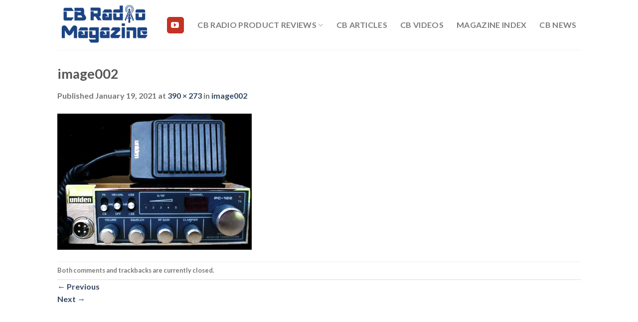

--- FILE ---
content_type: text/html; charset=utf-8
request_url: https://www.google.com/recaptcha/api2/aframe
body_size: 267
content:
<!DOCTYPE HTML><html><head><meta http-equiv="content-type" content="text/html; charset=UTF-8"></head><body><script nonce="oJQs4dgHWAlKgdHXTfi8Ew">/** Anti-fraud and anti-abuse applications only. See google.com/recaptcha */ try{var clients={'sodar':'https://pagead2.googlesyndication.com/pagead/sodar?'};window.addEventListener("message",function(a){try{if(a.source===window.parent){var b=JSON.parse(a.data);var c=clients[b['id']];if(c){var d=document.createElement('img');d.src=c+b['params']+'&rc='+(localStorage.getItem("rc::a")?sessionStorage.getItem("rc::b"):"");window.document.body.appendChild(d);sessionStorage.setItem("rc::e",parseInt(sessionStorage.getItem("rc::e")||0)+1);localStorage.setItem("rc::h",'1768660929404');}}}catch(b){}});window.parent.postMessage("_grecaptcha_ready", "*");}catch(b){}</script></body></html>